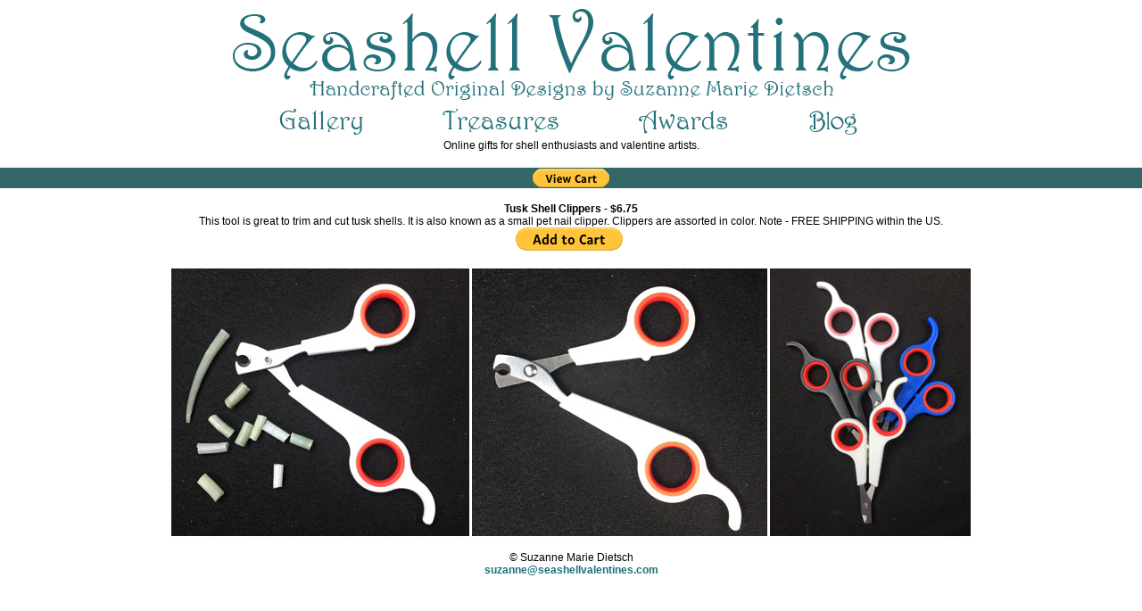

--- FILE ---
content_type: text/html; charset=UTF-8
request_url: http://seashellvalentines.com/treasures_info.php?id=110
body_size: 8582
content:
<!DOCTYPE HTML PUBLIC "-//W3C//DTD HTML 4.01 Transitional//EN">
<html>
<head>
<title>Seashell Valentines by Suzanne Marie Dietsch</title>
<META name="description" content="Seashell Valentines">
<META name="keywords" content="Seashell Valentines, Sailors' Valentine, Sailor, Valentine, Sailor's Valentine, Sailor Valentine, Seashell, Shell Art, Suzanne Dietsch">
<meta http-equiv="Content-Type" content="text/html; charset=iso-8859-1">
<script type="text/JavaScript">
<!--
function MM_swapImgRestore() { //v3.0
  var i,x,a=document.MM_sr; for(i=0;a&&i<a.length&&(x=a[i])&&x.oSrc;i++) x.src=x.oSrc;
}

function MM_preloadImages() { //v3.0
  var d=document; if(d.images){ if(!d.MM_p) d.MM_p=new Array();
    var i,j=d.MM_p.length,a=MM_preloadImages.arguments; for(i=0; i<a.length; i++)
    if (a[i].indexOf("#")!=0){ d.MM_p[j]=new Image; d.MM_p[j++].src=a[i];}}
}

function MM_findObj(n, d) { //v4.01
  var p,i,x;  if(!d) d=document; if((p=n.indexOf("?"))>0&&parent.frames.length) {
    d=parent.frames[n.substring(p+1)].document; n=n.substring(0,p);}
  if(!(x=d[n])&&d.all) x=d.all[n]; for (i=0;!x&&i<d.forms.length;i++) x=d.forms[i][n];
  for(i=0;!x&&d.layers&&i<d.layers.length;i++) x=MM_findObj(n,d.layers[i].document);
  if(!x && d.getElementById) x=d.getElementById(n); return x;
}

function MM_swapImage() { //v3.0
  var i,j=0,x,a=MM_swapImage.arguments; document.MM_sr=new Array; for(i=0;i<(a.length-2);i+=3)
   if ((x=MM_findObj(a[i]))!=null){document.MM_sr[j++]=x; if(!x.oSrc) x.oSrc=x.src; x.src=a[i+2];}
}
//-->
</script>
<style type="text/css">
.main {
	color: #000000;
	font-family: Verdana, Arial, Helvetica, sans-serif;
	font-size: 12px;
}
.bold {
	color: #000000;
	font-family: Verdana, Arial, Helvetica, sans-serif;
	font-size: 12px;
	font-weight: bold;
}
.small {
	color: #000000;
	font-family: Verdana, Arial, Helvetica, sans-serif;
	font-size: 10px;
}

a:link {color: #1B717A; font-weight:bold; text-decoration:none;}
a:visited {color: #1B717A; font-weight:bold; text-decoration:none;}
a:hover {color: #99CCFF; font-weight:bold; text-decoration:underline;}
a:active {color: #1B717A; font-weight:bold; text-decoration:none;}

.delete {
	color: #FF0000;
	font-family: Verdana, Arial, Helvetica, sans-serif;
	font-size: 10px;
}
.delete a:link {color: #FF0000; font-weight:bold; text-decoration:none;}
.delete a:visited {color: #FF0000; font-weight:bold; text-decoration:none;}
.delete a:hover {color: #FF99cc; font-weight:bold; text-decoration:underline;}
.delete a:active {color: #FF0000; font-weight:bold; text-decoration:none;}
</style>

</head>

<body margin="0" leftmargin="0" topmargin="0" onLoad="MM_preloadImages('/images/gallery_ro.gif','/images/treasures_ro.gif','/images/awards_ro.gif')">
<table align="center" cellpadding="0" cellspacing="0" width="100%">
<tr><td align="center" width="100%">
<div align="center"><img src="/images/logo.gif"></div>
<div align="center"><a href="/index.php" onMouseOut="MM_swapImgRestore()" onMouseOver="MM_swapImage('Gallery','','/images/gallery_ro.gif',1)"><img src="/images/gallery.gif" alt="Gallery" name="Gallery" width="97" height="30" border="0"></a>&nbsp;&nbsp;&nbsp;&nbsp;&nbsp;&nbsp;&nbsp;&nbsp;&nbsp;&nbsp;&nbsp;&nbsp;&nbsp;&nbsp;&nbsp;&nbsp;&nbsp;&nbsp;&nbsp;&nbsp;
<a href="/treasures.php" onMouseOut="MM_swapImgRestore()" onMouseOver="MM_swapImage('Treasures','','/images/treasures_ro.gif',1)"><img src="/images/treasures.gif" alt="Treasures" name="Treasures" width="136" height="30" border="0"></a>&nbsp;&nbsp;&nbsp;&nbsp;&nbsp;&nbsp;&nbsp;&nbsp;&nbsp;&nbsp;&nbsp;&nbsp;&nbsp;&nbsp;&nbsp;&nbsp;&nbsp;&nbsp;&nbsp;&nbsp;
<a href="/awards.php" onMouseOut="MM_swapImgRestore()" onMouseOver="MM_swapImage('Awards','','/images/awards_ro.gif',1)"><img src="/images/awards.gif" alt="Bio & Awards" name="Awards" width="105" height="30" border="0"></a>&nbsp;&nbsp;&nbsp;&nbsp;&nbsp;&nbsp;&nbsp;&nbsp;&nbsp;&nbsp;&nbsp;&nbsp;&nbsp;&nbsp;&nbsp;&nbsp;&nbsp;&nbsp;&nbsp;&nbsp;
<a href="/blog" onMouseOut="MM_swapImgRestore()" onMouseOver="MM_swapImage('Blog','','/images/blog_ro.gif',1)"><img src="/images/blog.gif" alt="Blog" name="Blog" width="66" height="30" border="0"></a></div>

<div class="main">Online gifts for shell enthusiasts and valentine artists.</div>
<br />
<!-- paypal view cart button -->
<form target="paypal" action="https://www.paypal.com/cgi-bin/webscr" method="post" style="padding:1px; background-color:336666">
<input type="hidden" name="cmd" value="_s-xclick">
<input type="hidden" name="encrypted" value="-----BEGIN [base64]/QjuSuMKcxooGFmHtYAAf57UKe8EVALdTR72owejckpR2DmCGTtpvSIcHVlL/[base64]/ETMS1ycjtkpkvjXZe9k+6CieLuLsPumsJ7QC1odNz3sJiCbs2wC0nLE0uLGaEtXynIgRqIddYCHx88pb5HTXv4SZeuv0Rqq4+axW9PLAAATU8w04qqjaSXgbGLP3NmohqM6bV9kZZwZLR/klDaQGo1u9uDb9lr4Yn+rBQIDAQABo4HuMIHrMB0GA1UdDgQWBBSWn3y7xm8XvVk/UtcKG+wQ1mSUazCBuwYDVR0jBIGzMIGwgBSWn3y7xm8XvVk/[base64]/zANBgkqhkiG9w0BAQUFAAOBgQCBXzpWmoBa5e9fo6ujionW1hUhPkOBakTr3YCDjbYfvJEiv/2P+IobhOGJr85+XHhN0v4gUkEDI8r2/rNk1m0GA8HKddvTjyGw/XqXa+LSTlDYkqI8OwR8GEYj4efEtcRpRYBxV8KxAW93YDWzFGvruKnnLbDAF6VR5w/[base64]/wsapHxi5jFEKDybEDTPnxRsNsrao0tOg4BEHU5+OfvB/trgT3IToYxRTAlqYPCQ6SA==-----END PKCS7-----
">
<div align="center" style="background-color:336666"><input type="image" src="https://www.paypal.com/en_US/i/btn/btn_viewcart_SM.gif" border="0" name="submit" alt="PayPal - The safer, easier way to pay online!"><img alt="" border="0" src="https://www.paypal.com/en_US/i/scr/pixel.gif" width="1" height="1"></div>
</form>
	<table cellpadding="0px" cellspacing="0px" border="0px" align="center" width="100%">
		<tr>
			<td align="center">
				<div class="bold">Tusk Shell Clippers - $6.75</div>
				<div class="main">This tool is great to trim and cut tusk shells. It is also known as a small pet nail clipper. Clippers are assorted in color. Note - FREE SHIPPING within the US.</div>
				<form target="paypal" action="https://www.paypal.com/cgi-bin/webscr" method="post">
<input type="hidden" name="cmd" value="_s-xclick">
<input type="hidden" name="hosted_button_id" value="PS3YLQNH52QC4">
<input type="image" src="https://www.paypalobjects.com/en_US/i/btn/btn_cart_LG.gif" border="0" name="submit" alt="PayPal - The safer, easier way to pay online!">
<img alt="" border="0" src="https://www.paypalobjects.com/en_US/i/scr/pixel.gif" width="1" height="1">
</form>
			<div style="text-align:center;" class="main">	
			<img src="/treasures/IMG_7615TuskShellClippersW3.jpg" alt="Tusk Shell Clippers">			<img src="/treasures/IMG_7613TuskShellClippersW3.jpg" alt="Tusk Shell Clippers">			<img src="/treasures/IMG_7616TuskShellClippersW3.jpg" alt="Tusk Shell Clippers">									</div>
			</td>
		</tr>
  	</table>
<div align="center" class="main">
<br>&copy; Suzanne Marie Dietsch<br>
<a href="mailto:suzanne@seashellvalentines.com">suzanne@seashellvalentines.com</a></div>
</td>
</tr>
</table
</body>
</html>